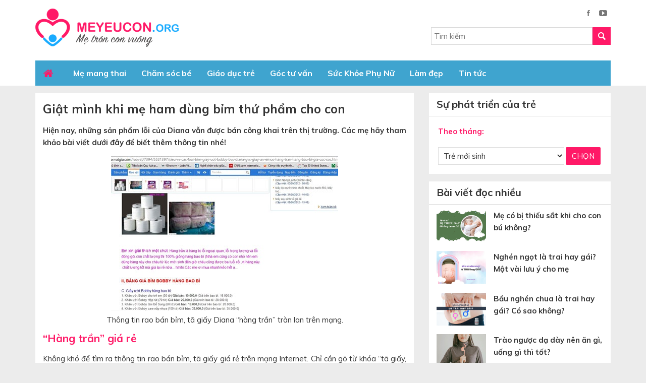

--- FILE ---
content_type: text/html; charset=UTF-8
request_url: https://meyeucon.org/33604/giat-minh-cac-me-ham-dung-bim-thu-pham-cho-con/
body_size: 21056
content:
<!DOCTYPE html>
<html lang="vi" prefix="og: http://ogp.me/ns#">
<head >
<meta charset="UTF-8" />
<title>Giật mình khi mẹ ham dùng bỉm thứ phẩm cho con - Meyeucon</title> <meta name="robots" content="noodp,noydir"/>
<meta name="description" content="Hiện nay, những sản phẩm lỗi của Diana vẫn được bán công khai trên thị trường. Các mẹ hãy tham khảo bài viết dưới đây để biết thêm thông tin nhé! Thông tin"/>
<link rel="canonical" href="https://meyeucon.org/33604/giat-minh-cac-me-ham-dung-bim-thu-pham-cho-con/" />
<meta property="og:locale" content="vi_VN" />
<meta property="og:type" content="article" />
<meta property="og:title" content="Giật mình khi mẹ ham dùng bỉm thứ phẩm cho con - Meyeucon" />
<meta property="og:description" content="Hiện nay, những sản phẩm lỗi của Diana vẫn được bán công khai trên thị trường. Các mẹ hãy tham khảo bài viết dưới đây để biết thêm thông tin nhé! Thông tin" />
<meta property="og:url" content="https://meyeucon.org/33604/giat-minh-cac-me-ham-dung-bim-thu-pham-cho-con/" />
<meta property="og:site_name" content="Mẹ Yêu Con ORG" />
<meta property="article:tag" content="Bảo vệ sức khỏe trẻ em" />
<meta property="article:tag" content="Cẩm nang chăm sóc trẻ" />
<meta property="article:tag" content="Làm cha mẹ" />
<meta property="article:section" content="Chăm sóc bé" />
<meta property="article:published_time" content="2014-03-18T12:00:42+07:00" />
<meta property="article:modified_time" content="2016-11-24T15:07:13+07:00" />
<meta property="og:updated_time" content="2016-11-24T15:07:13+07:00" />
<meta property="og:image" content="https://meyeucon.org/wp-content/uploads/2014/03/166.jpg" />
<meta name="twitter:card" content="summary"/>
<meta name="twitter:description" content="Hiện nay, những sản phẩm lỗi của Diana vẫn được bán công khai trên thị trường. Các mẹ hãy tham khảo bài viết dưới đây để biết thêm thông tin nhé! Thông tin"/>
<meta name="twitter:title" content="Giật mình khi mẹ ham dùng bỉm thứ phẩm cho con - Meyeucon"/>
<meta name="twitter:domain" content="Mẹ Yêu Con ORG"/>
<meta name="twitter:image:src" content="https://meyeucon.org/wp-content/uploads/2014/03/166.jpg"/> <link rel='dns-prefetch' href='//s.w.org' />
<link rel="alternate" type="application/rss+xml" title="Dòng thông tin Mẹ Yêu Con ORG &raquo;" href="https://meyeucon.org/feed/" /> <link rel='https://api.w.org/' href='https://meyeucon.org/wp-json/' />
<meta name="generator" content="WordPress 5.1.1" />
<link rel="alternate" type="application/json+oembed" href="https://meyeucon.org/wp-json/oembed/1.0/embed?url=https%3A%2F%2Fmeyeucon.org%2F33604%2Fgiat-minh-cac-me-ham-dung-bim-thu-pham-cho-con%2F" />
<link rel="alternate" type="text/xml+oembed" href="https://meyeucon.org/wp-json/oembed/1.0/embed?url=https%3A%2F%2Fmeyeucon.org%2F33604%2Fgiat-minh-cac-me-ham-dung-bim-thu-pham-cho-con%2F&#038;format=xml" />
<link rel="icon" href="https://meyeucon.org/wp-content/themes/caia/images/favicon.ico" />
<script>
(function(i,s,o,g,r,a,m){i['GoogleAnalyticsObject']=r;i[r]=i[r]||function(){
  (i[r].q=i[r].q||[]).push(arguments)},i[r].l=1*new Date();a=s.createElement(o),
  m=s.getElementsByTagName(o)[0];a.async=1;a.src=g;m.parentNode.insertBefore(a,m)
  })(window,document,'script','https://www.google-analytics.com/analytics.js','ga');
  ga('create', 'UA-11938335-4', 'auto');
  ga('send', 'pageview');
  
</script>
 <meta name="google-site-verification" content="9P9qaw6nQAgwgR9BCORnzoUgDBbZsYB8FTfBZbmoxAM" /> <link rel="dns-prefetch" href="https://fonts.gstatic.com"> <link rel="preconnect" href="https://fonts.gstatic.com" crossorigin="anonymous"> <link rel="preload" href="https://fonts.googleapis.com/css?family=Muli:300,300i,400,400i,600,600i,700,700i,800,800i,900,900i&display=swap&subset=vietnamese" as="fetch" crossorigin="anonymous"> <meta name='viewport' content='width=device-width, initial-scale=1, maximum-scale=1, user-scalable=no' /> <meta name='viewport' content='width=device-width, initial-scale=1, maximum-scale=1, user-scalable=no' /> <style> body,
h1,
h2,
h2 a,
h2 a:visited,
h3,
h4,
h5,
h6,
p,
select,
textarea { color: #333; font-family: "Muli", Arial, Helvetica, sans-serif; font-size: 15px; font-weight: 400; line-height: 1.618; margin: 0; padding: 0; text-decoration: none;
} blockquote,
input,
select,
textarea,
.author-box,
.sticky,
.taxonomy-description{ background-color: #f5f5f5; border: 1px solid #ddd;
} input,
label,
select,
textarea { color: #333; font-family: "Muli", Arial, Helvetica, sans-serif; font-size: 15px; font-weight: 400;
} li,
ol,
ul { margin: 0; padding: 0;
} ol li { list-style-type: decimal;
} strong,
b { font-weight: 700;
} a,
a:visited { color: #0d72c7; text-decoration: none;
} a img { border: none;
} body { background: #ececec;
} ::-moz-selection { background-color: #0d72c7; color: #fff;
} ::selection { background-color: #0d72c7; color: #fff;
} .site-container { margin: 0 auto; width: 100%; padding: 0;
} .wrap { margin: 0 auto; width: 1170px; padding: 0;
} .site-header { margin: 0 auto; height: 120px; width: 100%; float: left; background: #fff;
} .title-area { float: left; overflow: hidden; padding: 0; width: 360px; margin-left: 15px; height: 120px;
} .site-title { font-family: 'Muli', Arial, sans-serif; font-size: 36px; line-height: 1.35; margin: 17px 0 0 0; text-transform: uppercase; float: left; width: 100%;
} .site-title a,
.site-title a:hover { color: #333; padding: 0; text-decoration: none; float: left; width: 100%; height: 85px; text-indent: -9999px; background: url(https://meyeucon.org/wp-content/themes/caia/images/logo.png) no-repeat left top;
} .site-description { font-size: 13px; padding: 0; display: none;
} .site-header .widget-area { float: right; padding: 0; width: auto; margin-right: 15px;
} .nav-primary{ float: left; width: 100%; height: 50px; background: #fff
} .nav-primary .wrap{ width: 1140px;
} .menu-primary,
.menu-secondary,
.site-header .menu { background-color: #f5f5f5; clear: both; color: #fff; font-size: 16px; margin: 0 auto; overflow: hidden; width: 100%;
} .menu-primary ul,
.menu-secondary ul,
.site-header .menu ul { float: left; width: 100%;
} .menu-primary li,
.menu-secondary li,
.site-header .menu li { float: left; list-style-type: none;
} .menu-primary a,
.menu-secondary a,
.site-header .menu a { color: #fff; display: block; padding: 13px 15px 12px; position: relative; text-decoration: none; font-weight: 700;
} .menu-primary li a:active,
.menu-primary li a:hover,
.menu-primary .current_page_item a,
.menu-primary .current-cat a,
.menu-primary .current-menu-item a,
.menu-secondary li a:active,
.menu-secondary li a:hover,
.menu-secondary .current_page_item a,
.menu-secondary .current-cat a,
.menu-secondary .current-menu-item a,
.site-header .menu li a:active,
.site-header .menu li a:hover,
.site-header .menu .current_page_item a,
.site-header .menu .current-cat a,
.site-header .menu .current-menu-item a { background-color: #fff2d1; color: #ff1967;
} .menu-primary li li a,
.menu-primary li li a:link,
.menu-primary li li a:visited,
.menu-secondary li li a,
.menu-secondary li li a:link,
.menu-secondary li li a:visited,
.site-header .menu li li a,
.site-header .menu li li a:link,
.site-header .menu li li a:visited { background: none; background-color: #fff; border-bottom: 1px solid #ddd; color: #333; font-size: 15px; padding: 10px; position: relative; text-transform: none; width: 230px;
} .menu-primary li li a:active,
.menu-primary li li a:hover,
.menu-secondary li li a:active,
.menu-secondary li li a:hover,
.site-header .menu li li a:active,
.site-header .menu li li a:hover { background-color: #f5f5f5; color: #333;
} .menu-primary li ul,
.menu-secondary li ul,
.site-header .menu li ul { height: auto; left: -9999px; margin: 0 0 0 -1px; position: absolute; width: 160px; z-index: 9999;
} .menu-primary li ul a,
.menu-secondary li ul a,
.site-header .menu li ul a { width: 140px;
} .menu-primary li ul ul,
.menu-secondary li ul ul,
.site-header .menu li ul ul { margin: -36px 0 0 159px;
} .menu li:hover ul ul,
.menu li.sfHover ul ul { left: -9999px;
} .menu li:hover,
.menu li.sfHover { position: static;
} ul.menu li:hover>ul,
ul.menu li.sfHover ul,
.site-header .menu li:hover>ul,
.site-header .menu li.sfHover ul { left: auto;
} .menu-primary li a.sf-with-ul,
.menu-secondary li a.sf-with-ul,
.site-header .menu li a.sf-with-ul { padding-right: 25px;
} .menu li a .sf-sub-indicator,
.menu li li a .sf-sub-indicator,
.menu li li li a .sf-sub-indicator { background: url(https://meyeucon.org/wp-content/themes/caia/images/icon-plus.png) no-repeat; height: 16px; position: absolute; right: 8px; text-indent: -9999px; top: 10px; width: 16px;
} #wpadminbar li:hover ul ul { left: 0;
} .menu li.right { float: right; padding: 7px 15px 6px;
} .menu li.right a { background: none; border: none; color: #333; display: inline; text-decoration: none;
} .menu li.right a:hover { color: #0d72c7; text-decoration: none;
} .menu li.search { padding: 0 10px;
} .menu li.rss a { background: url(https://meyeucon.org/wp-content/themes/caia/images/rss.png) no-repeat center left; margin: 0 0 0 10px; padding: 0 0 0 16px;
} .menu li.twitter a { background: url(https://meyeucon.org/wp-content/themes/caia/images/twitter-nav.png) no-repeat center left; padding: 0 0 0 20px;
} .site-inner { margin: 0 auto; overflow: hidden; padding: 15px 0; width: 1170px;
} .breadcrumb{ float: left; width: 100%; background: #f2f2f2; padding: 20px 0;
} .breadcrumb .wrap{ width: 1140px;
} .breadcrumb a{ color: #333;
} .breadcrumb .label{ margin: 0 5px;
} .taxonomy-description { background-color: #fff; margin: -10px 0 30px; padding: 0 0 15px;
} .taxonomy-description p { font-size: 13px; padding: 15px 15px 0;
} .content-sidebar-wrap { float: left; width: 750px;
} .content-sidebar .content-sidebar-wrap,
.full-width-content .content-sidebar-wrap,
.sidebar-content .content-sidebar-wrap { width: 100%;
} .sidebar-content-sidebar .content-sidebar-wrap,
.sidebar-sidebar-content .content-sidebar-wrap { float: right;
} .content { float: left; padding: 0; width: 450px;
} .content-sidebar .content,
.sidebar-content .content { width: 750px; background: #fff; margin-left: 15px;
} .sidebar-content .content,
.sidebar-sidebar-content .content { float: right; margin-left: 0; margin-right: 15px;
} .full-width-content .content { width: 100%;
} .post { margin: 0 0 20px;
} .entry-content { overflow: hidden; text-align: justify;
} .entry-content p { margin: 0 0 15px; text-align: justify;
} blockquote { background: url(https://meyeucon.org/wp-content/themes/caia/images/blockquote.png) no-repeat; border: none; margin: 5px 5px 20px; padding: 25px 30px 5px 70px;
} blockquote p { color: #999; font-style: italic;
} p.subscribe-to-comments { padding: 20px 0 10px;
} .clear { clear: both;
} .clear-line { border-bottom: 1px solid #ddd; clear: both; margin: 0 0 25px;
} h1,
h2,
h2 a,
h2 a:visited,
h3,
h4,
h5,
h6 { font-family: 'Muli', Arial, sans-serif; line-height: 1.35; margin: 0 0 10px;
} h1 { font-size: 18px;
} .taxonomy-description h1 { margin: 0;
} h2,
h2 a,
h2 a:visited { font-size: 16px;
} h2 a,
h2 a:visited { color: #333; font-family: 'Muli', Arial, sans-serif;
} h2 a:hover { color: #0d72c7; text-decoration: none;
} .widget-area h2,
.widget-area h2 a { font-size: 14px; margin: 0 0 5px;
} h3 { font-size: 14px;
} h4 { font-size: 13px;
} .taxonomy-description h1,
.widget-area h4 { background-color: #f2f2f2; font-size: 15px; padding: 10px 15px; color: #333;
} .widget-area h4 a { color: #333; text-decoration: none;
} .footer-widgets h4 { background: none; border: none; padding: 0;
} h5 { font-size: 13px;
} .entry-content ol,
.entry-content ul { margin: 0; padding: 0 0 15px; text-align: justify;
} .archive-page ul li,
.entry-content ul li { list-style-type: disc; margin: 0 0 0 30px; padding: 0; text-align: justify;
} .entry-content ol li { margin: 0 0 0 35px;
} .archive-page ul ul,
.entry-content ol ol,
.entry-content ul ul { padding: 0;
} .entry-header .entry-meta { font-size: 13px; margin: -5px 0 15px;
} .entry-footer .entry-meta { border-top: 1px solid #ddd; clear: both; font-size: 13px; padding: 5px 0 0;
} .author-box { background-color: #f5f5f5; margin: 0 0 40px; overflow: hidden; padding: 10px;
} .author-box-content p { font-size: 13px;
} .sticky { background-color: #f5f5f5; margin: -10px 0 40px; padding: 20px;
} .archive-page { float: left; padding: 20px 0 0; width: 45%;
} .entry-comments-link,
.entry-tags { background: url(https://meyeucon.org/wp-content/themes/caia/images/icon-dot.png) no-repeat left; margin: 0 0 0 3px; padding: 0 0 0 10px;
} img { height: auto; max-width: 100%;
} .avatar,
.featuredpage img,
.featuredpost img,
.post-image { background-color: #f5f5f5; border: 1px solid #ddd; padding: 4px;
} .author-box .avatar { background-color: #fff; float: left; margin: 0 10px 0 0;
} .post-image { margin: 0 10px 10px 0;
} .comment-list li .avatar { background-color: #fff; float: right; margin: 5px 10px 10px 0px;
} img.centered,
.aligncenter { display: block; margin: 0 auto 10px;
} img.alignnone { display: inline; margin: 0 0 10px;
} img.alignleft { display: inline; margin: 0 15px 10px 0;
} img.alignright { display: inline; margin: 0 0 10px 15px;
} .alignleft { float: left; margin: 0 15px 10px 0;
} .alignright { float: right; margin: 0 0 10px 15px;
} .wp-caption { padding: 0; text-align: center; width: auto !important;
} p.wp-caption-text { font-size: 13px; margin: 5px 0; text-align: center;
} .wp-smiley,
.wp-wink { border: none; float: none;
} .pagination { font-size: 13px; overflow: hidden; padding: 20px 2%; width: 96%;
} .pagination li { display: inline; float: left; height: 36px; line-height: 36px;
} .pagination li a,
.pagination li.disabled,
.pagination li a:hover,
.pagination li.active a { background: #f2f2f2; color: #333; width: 36px; height: 36px; float: left; line-height: 36px; text-align: center; margin: 0 5px;
} .pagination li a:hover,
.pagination li.active a { background: #f13b79; color: #fff;
} .sidebar { display: inline; float: right; width: 360px; margin-right: 15px;
} .sidebar-secondary { float: left; width: 150px;
} .sidebar-content .sidebar-primary,
.sidebar-sidebar-content .sidebar-primary { float: left; margin-left: 15px; margin-right: 0;
} .content-sidebar-sidebar .sidebar-secondary { float: right;
} .sidebar p { font-size: inherit;
} .sidebar .widget { background-color: #fff; margin: 0 0 15px; padding: 0 0 15px; float: left; width: 100%;
} .sidebar.widget-area ol,
.sidebar.widget-area ul,
.widget_tag_cloud div div { padding: 0 15px;
} .sidebar.widget-area ul li,
.footer-widgets .widget-area ul li { border-bottom: 1px solid #ddd; list-style-type: none; margin: 0 0 7px; padding: 0 0 5px; word-wrap: break-word;
} .sidebar.widget-area ul ul li { border: none; margin: 0;
} .widget_archive select,
#cat { display: inline; margin: 5px 15px 0; padding: 3px; width: 85%;
} .featuredpage,
.featuredpost { clear: both; margin: 0 0 15px; overflow: hidden;
} .featuredpage .page,
.featuredpost .post { border-bottom: 1px solid #ddd; margin: 0 0 5px; overflow: hidden; padding: 0 15px 10px;
} .footer-widgets .featuredpage .page,
.footer-widgets .featuredpost .post { margin: 0 0 10px; padding: 0;
} .more-from-category { padding: 5px 15px;
} .user-profile { overflow: hidden;
} .user-profile p { padding: 5px 15px 0;
} .user-profile .posts_link { padding: 0 15px;
} input[type="button"],
input[type="submit"] { background: #ff1967; cursor: pointer; padding: 10px 15px; color: #fff; text-transform: uppercase; text-decoration: none; -webkit-appearance: none; border: none;
} input:hover[type="button"],
input:hover[type="submit"] { text-decoration: none;
} .site-header .search-form { float: right; padding: 0;
} .sidebar .search-form { padding: 5px 0 0 15px;
} .search-form input[type="search"] { margin: 0 ; padding: 7px 5px; width: 320px; border: none; background: #fff; border: 1px solid #d9d9d9;
} .nav-primary .search-form input[type="search"] { background-color: #fff; margin: 2px -7px 0 0;
} .enews p { padding: 0 15px 5px;
} .enews #subscribe { padding: 0 0 0 15px;
} .enews #subbox { margin: 5px -7px 0 0; padding: 6px 5px; width: 75%;
} .site-footer { float: left; clear: both; font-size: 15px; margin: 0 auto; overflow: hidden; width: 100%; background: #f13b79; padding: 13px 0
} .site-footer .wrap { overflow: hidden;
} .site-footer p { color: #fff; font-size: 14px;
} .site-footer a,
.site-footer a:visited { color: #333;
} .site-footer a:hover { color: #333; text-decoration: none;
} .entry-comments,
#respond { margin: 0 0 15px; overflow: hidden; float: left; width: 94%; padding: 0 2%
} #author,
#comment,
#email,
#url { margin: 10px 5px 0 0; padding: 2%; width: 96%; float: left; background: #fff;
} #comment { height: 90px; margin: 10px 0; width: 98%; background: #fff;
} input#submit { float: left;
} .ping-list { margin: 0 0 40px;
} .comment-list ol,
.ping-list ol { padding: 10px;
} .comment-list li,
.ping-list li { font-weight: bold; list-style-type: none; margin: 15px 0 5px; padding: 10px 15px; float: left;
} .comment-list li ul li { list-style-type: none; margin-right: 0; background: #fff;
} .comment-content{ background: #f1f1f1; padding: 15px ;
} .comment-content p { font-size: 15px; margin: 0;
} .comment-list cite,
.ping-list cite { font-style: normal;
} .comment-meta { font-size: 12px; margin: 0 0 5px;
} .comment-meta a{ color: #666;
} .comment-reply { font-size: 13px; font-weight: 300;
} .comment-reply a{ background: #3fa4cf; color: #fff; padding: 5px 10px; float: left; margin-top: 15px; font-weight: bold;
} .nocomments { text-align: center;
} .entry-comments .pagination { display: block;
} .bypostauthor {
} .thread-alt,
.thread-even { background-color: #fff;
} .alt,
.depth-1,
.even { border: 1px solid #ddd;
} .block { clear: both; margin: 0 0 20px 0;
} .block .older-posts ul { padding-left: 15px;
} .block-title { font-size: 16px; background-color: #f5f5f5; margin: 0; padding: 10px 15px;
} .block-wrap { padding: 10px;
} .slick-slider{ position: relative; display: block; -moz-box-sizing: border-box; box-sizing: border-box; -webkit-user-select: none; -moz-user-select: none; -ms-user-select: none; user-select: none; -webkit-touch-callout: none; -khtml-user-select: none; -ms-touch-action: pan-y; touch-action: pan-y; -webkit-tap-highlight-color: transparent;
} .slick-list{ position: relative; display: block; overflow: hidden; margin: 0; padding: 0;
} .slick-list:focus{ outline: none;
} .slick-list.dragging{ cursor: pointer; cursor: hand;
} .slick-slider .slick-track,
.slick-slider .slick-list{ -webkit-transform: translate3d(0, 0, 0); -moz-transform: translate3d(0, 0, 0); -ms-transform: translate3d(0, 0, 0); -o-transform: translate3d(0, 0, 0); transform: translate3d(0, 0, 0);
} .slick-track{ position: relative; top: 0; left: 0; display: block;
} .slick-track:before,
.slick-track:after{ display: table; content: '';
} .slick-track:after{ clear: both;
} .slick-loading .slick-track{ visibility: hidden;
} .slick-slide{ display: none; float: left; height: 100%; min-height: 1px; outline: none;
} [dir='rtl'] .slick-slide{ float: right;
} .slick-slide img{ display: block;
} .slick-slide.slick-loading img{ display: none;
} .slick-slide.dragging img{ pointer-events: none;
} .slick-initialized .slick-slide{ display: block;
} .slick-loading .slick-slide{ visibility: hidden;
} .slick-vertical .slick-slide{ display: block; height: auto; border: 1px solid transparent;
} .slick-arrow.slick-hidden { display: none;
} .slick-dots{ text-align: center; margin: 0 35px;
} .slick-dots li{ display: inline-block; width: 8px; height: 8px; margin-right: 5px; padding: 0; cursor: pointer;
} .slick-dots li button{ font-size: 0; line-height: 0; display: block; width: 8px; height: 8px; padding: 5px; border-radius: 100px; cursor: pointer; color: transparent; border: 0; outline: none; background: #636363;
} .slick-dots li button:hover,
.slick-dots li button:focus,
.slick-dots li.slick-active button{ background: #000;
} .google_plusone_iframe_widget { width: 35px !important;
} #menu-menu{ background: #3fa4cf } #menu-menu .home a { background-image: url(https://meyeucon.org/wp-content/themes/caia/images/home.png); background-repeat: no-repeat; background-position: center; width: 30px; text-indent: -9999px; margin-right: 5px; margin-left: -5px;
} .header-widget-area .widget_search .search-form-submit { background:url(https://meyeucon.org/wp-content/themes/caia/images/ico-s.png) no-repeat center center #ff1967; border: none; text-indent: -9999px; display: block; padding: 6px 18px 5px; float: right; line-height: unset;
} .header-widget-area ul li { display: inline-block; list-style-type: none; margin: 0 7px;
} .header-widget-area .widget:first-child{ float: right; padding: 0; text-align: right; margin: 15px 0;
} .content-slider button.slick-next.slick-arrow { background: url(https://meyeucon.org/wp-content/themes/caia/images/button.png)no-repeat right center; width: 27px; height: 30px; position: absolute; left: 500px; bottom: 26px; z-index: 200; cursor: pointer; outline: none; border: none; text-indent: -9999px;
} .content-slider button.slick-prev.slick-arrow { background: url(https://meyeucon.org/wp-content/themes/caia/images/button.png)no-repeat left center; width: 27px; height: 30px; position: absolute; left: 473px; bottom: 26px; z-index: 200; cursor: pointer; outline: none; border: none; text-indent: -9999px;
} .content-slider .caia-post-list-widget .main-posts .widget-item-title a{ font-size: 18px; color: #3fa4cf; font-weight: bold;
} .content-slider{ background: #fff; padding: 2%; float: left; width: 96%;
} .content-slider .caia-post-list-widget ul li img { width: 83px;
} .content-slider .caia-post-list-widget ul li { display: inline-block; float: left; width: 31%; margin-right: 2%;
} .content-slider .caia-post-list-widget ul li a{ font-size: 15px; color: #333;
} .content-slider .caia-post-list-widget ul li p{ line-height: 19px;
} .content-slider .caia-post-list-widget .main-posts img { width: 458px;
} .date .day span.cal { background: url(https://meyeucon.org/wp-content/themes/caia/images/ico-cal.png) no-repeat left center; padding-left: 15px;
} .date .day{ color: #9e9e9e; font-size: 12px;
} .content-slider .caia-post-list-widget .main-posts p{ text-align: justify;
} .content-home{ float: left; width: 100%;
} .content-home .widget{ background: #fff; margin-top: 15px; float: left; width: 100%;
} .content-home .widget .widgettitle { background: #3fa4cf; padding: 9px 0;
} .content-home .widget .widgettitle a{ color: #fff; font-size: 20px; font-weight: bold; background: #1f89b6; padding: 10px 15px;
} .content-home .widget .widgettitle h2{ margin: 0
} .content-home .caia-post-list-widget .main-posts,
.content-home .caia-post-list-widget .list-post{ float: left; width: 352.5px; margin-right: 15px; margin-top: 15px;
} .content-home .caia-post-list-widget .main-posts{ margin-left: 15px;
} .content-home .caia-post-list-widget .list-post ul li{ list-style-type: none; float: left; width: 100%
} .content-home .caia-post-list-widget .list-post img{ width: 98px;
} .content-home .caia-post-list-widget .list-post ul li a{ color: #333; font-weight: 700
} .content-home .caia-post-list-widget .main-posts .widget-item-title a{ font-size: 18px; color: #3fa4cf; font-weight: bold;
} .content-home .caia-post-list-widget .main-posts img{ width: 100%;
} .content-home .caia-post-list-widget .list-post ul li a:hover,
.content-slider .caia-post-list-widget ul li a:hover,
#menu-footer .widget:last-child ul li a:hover,
#quantam .widget a:hover{ color: #3fa4cf;
} #quantam{ width: 1140px; margin: 0 auto; clear: both;
} .home .content-sidebar-wrap{ margin-bottom: 15px;
} #quantam .widget .widgettitle { background: #fa6d9d; padding: 9px 0;
} #quantam .widget .widgettitle h2 span { color: #fff; font-size: 20px; font-weight: bold; background: #f13b79; padding: 10px 15px;
} #quantam .widget .widgettitle h2{ margin-bottom: 0
} #quantam .widget .post{ float: left; width: 198px; margin: 15px 15px 0 15px;
} #quantam .widget .post:first-child{ } #quantam .widget { float: left; width: 100%; background: #fff; padding-bottom: 15px;
} #quantam .widget .cm span{ background: #3fa4cf; color: #fff; padding: 6px 15px; font-size: 14px;
} #quantam .widget a{ color: #333; font-weight: bold; font-size: 15px;
} #quantam .widget .cm{ margin: 10px 0 15px
} .site-footer .widget:first-child{ float: left; margin-left: 15px;
} .site-footer .widget:last-child{ float: right; margin-right: 15px;
} .site-footer .widget:last-child ul li{ display: inline-block; list-style-type: none; margin: 0 5px;
} #menu-footer .widget:last-child{ float: left; width: 100%; margin-bottom: 30px;
} #menu-footer .widget:nth-child(4) p { font-size: 14px;
} #menu-footer .widget ul { margin-left: 20px;
} #menu-footer .widget ul li { margin-bottom: 7px;
} #menu-footer .widget ul li a { color: #333;
} #menu-footer .widget{ float: left; width: 360px; margin: 30px 15px 0;
} #menu-footer .widget .widgettitle { font-size: 18px; font-weight: bold; margin-bottom: 15px;
} .site-footer .widget ul li img{ margin: 0
} .site-footer em{ color: #ffefb1; font-style: inherit;
} #menu-footer .widget:last-child ul li a{ color: #333;
} #menu-footer{ float: left; width: 100%; background: #ffdbe7;
} #menu-footer .widget:last-child ul { margin-top: 28px;
} #menu-footer ul .home a { background-image: url(https://meyeucon.org/wp-content/themes/caia/images/home2.png); background-repeat: no-repeat; background-position: center; width: 30px; text-indent: -9999px; margin-left: -5px; display: block;
} .sidebar .widgettitle,
.sidebar .caia-post-list-widget .widgettitle a,
.sidebar .caia-post-list-widget .widgettitle p{ font-size: 20px; font-weight: bold; padding: 6px 15px 7px; border-bottom: 1px solid #ddd;
} .sidebar .caia-post-list-widget .widgettitle a{ padding: 6px 0 7px; border: none;
} .sidebar .caia-post-list-widget .widgettitle p{ padding: 0; border: none;
} .sidebar .caia-post-list-widget .main-posts { padding: 0 15px;
} .sidebar .widget .textwidget { padding: 0 15px;
} .sidebar .widget table{ margin: 0 !important; width: 100%;
} .sidebar .widget table select{ width: 250px !important; background: unset; padding: 6px;
} .sidebar .widget table input[type="button"]{ background: #ff1967; border: none; color: #fff; border-radius: 2px; padding: 8px 12px; float: right;
} .sidebar .widget table strong{ float: left; margin: 15px 0;
} .sidebar .caia-post-list-widget .main-posts .post img{ width: 98px; margin-right: 15px;
} .sidebar .caia-post-list-widget .main-posts .post a{ margin: 0; color: #333; font-weight: bold;
} .sidebar .caia-post-list-widget .main-posts .post{ margin: 10px 0 0 0;
} .archive main.content .des{ padding: 15px;
} .archive main.content .archive-heading ,
.archive main.content .post,
.search main.content .post{ padding: 0 2%;
} .archive main.content .post img,
.search main.content .post img{ padding: 0; border: none; width: 230px; margin-bottom: 0
} .archive main.content .post,
.search main.content .post{ float: left; width: 96%;
} .archive main.content .post .entry-title a,
.search main.content .post .entry-title a{ color: #3fa4cf; font-size: 18px; font-weight: 700;
} .archive main.content .archive-heading a,
.search main.content .archive-heading a{ font-size: 28px; font-weight: 700; color:#3fa4cf; text-transform: uppercase;
} .search main.content{ padding-top: 15px;
} .single main.content .post{ padding: 15px;
} h1.entry-title { font-size: 24px; color: #333; font-weight: 700; margin-bottom: 15px;
} #content-info-meta { float: left; width: 100%; margin-bottom: 15px;
} #content-info-meta .info-author { float: left; width: 100%; margin-bottom: 15px; text-align: right; color: gray; font-style: italic;
} #content-info-meta .rating-social { float: left; width: 100%; padding-bottom: 15px; border-bottom: 1px solid #cec8c8; margin-bottom: 15px;
} #content-info-meta .rating-social .caia_rating { float: left;
} div.caia-social-share { float: right; position: relative;
} h3#reply-title ,
#reply-title{ font-size: 20px; font-weight: 700; color: #333; border-left: 5px solid #ff1967; padding: 7px 0 10px 15px;
} .popup-comment { position: fixed; background: rgba(0, 0, 0, 0.8); left: 0; top: 0; width: 100%; height: 100%; z-index: 2000; display: none;
} .box-comment, .content-pop-up { position: fixed; width: 500px; background: #fff; padding: 20px; left: 0; right: 0; margin: 0 auto; top: 20%; z-index: 3000;
} .close-popup-comment { width: 20px; height: 20px; position: absolute; right: -21px; top: -21px; border: 1px solid #fff; color: #fff; text-align: center; cursor: pointer; font-weight: 500; font-size: 13px; margin: 0 !important;
} .box-comment #submit-commnent { float: right; margin-top: 10px; padding: 10px 30px;
} .comment-author span{ color: #ff1967; font-weight: bold;
} .comment-author .says{ font-weight: normal; color: #333;
} .yarpp-related{ float: left; width: 100%; margin-bottom: 25px
} .yarpp-related .old-post .title { font-size: 20px; font-weight: 700; text-transform: uppercase; color: #222;
} .single .yarpp-related ul li{ border-bottom: 1px dashed #e1e1e1; padding: 6px 0; list-style-type: none;
} .single .yarpp-related .old-post ul li a { color: #333; font-weight: bold; background: url(https://meyeucon.org/wp-content/themes/caia/images/icon-li.png) no-repeat left center; padding-left: 18px; background-size: 5px; margin-left: 5px; font-size: 15px;
} .yarpp-related .old-post{ padding: 0 15px
} .single .content .post .entry-content h2, .page .content .page .entry-content h2 { font-size: 21px; font-weight: 700; color: #ff1967; margin-bottom: 15px;
} .single .content .post .entry-content h3, .page .content .page .entry-content h3 { font-size: 18px; font-weight: 700; color: #333; margin-bottom: 15px;
} #post-meta-tag{ padding: 15px;
} .content-slider.remove .caia-post-list-widget .main-posts .post:nth-child(n+2){ display: none;
}div#toc_container {width: 97%;}.caia_rating{display:inline-block;font-size:1.3em;text-align:left;width:9.2em}rstar.cr_star{width:1.0em;display:inline-block;color:gray}rstar.cr_star.on,rstar.cr_star.on_by_hover{color:gold}rstar.cr_star.after{color:gold;position:absolute;overflow:hidden}rstar.cr_star:hover{color:gold}rstar.cr_star:hover~rstar{color:gray}rstar.cr_star:hover~rstar.after{display:none}label.cr_hint{margin-left:0.2em;font-size:.60em;color:grey;font-family:sans-serif;} div.caia-social-share{ float:right; position: relative; } .caia-social-share .hide { display: none; position: absolute; top: 35px; position: absolute; top: 35px; left: -115px; background: #d6d6d6; padding: 5px 10px; width: 187px; border-radius: 10px; z-index: 300; } .caia-social-share .hide:after{ content: ''; display: block; position: absolute; top: -16px; right: 31px; bottom: 100%; width: 0; height: 0; border-color: transparent transparent #d6d6d6 transparent; border-style: solid; border-width: 8px; } .caia-social-share .fb-share-button.one{ float: left; } .caia-social-share .open-social { float: right; display: inline-block; } .caia-social-share .open-social:after { content: "+"; float: right; font-size: 26px; margin-left: 5px; color: gray; line-height: 26px; } .caia-social-share .open-social.close:after{ content: "-"; float: right; font-size: 50px; margin-left: 5px; color: gray; line-height: 23px; } a.caia_social_button { background-color:#007ea8; -moz-border-radius:3px; -webkit-border-radius:3px; border-radius:3px; display:inline-block; cursor:pointer; color:#ffffff; font-family:Arial; font-size:14px; font-weight:bold; text-decoration:none; height: 20px; margin-top: -1px; position: relative; width: 74px; } a.caia_social_button > span{ position: absolute; top: 2px; left: 25px; font-size: 11px; } a.caia_social_button:hover { background-color:#0061a7; } a.caia_social_button:active { position:relative; top:1px; } .caia_social_button_bound{ display: inline-flex; vertical-align: top; margin-left: 4px; } .logged-in .caia_social_button_bound.pinterest{ vertical-align: top; } body span.PIN_1560416120510_button_pin.PIN_1560416120510_save { display: inline-flex !important; vertical-align: bottom !important; border-radius: 3px !important; } .fb-share-button{ margin-left: 5px; vertical-align: top; } .fb-share-button.fb_iframe_widget span { vertical-align: inherit !important; } </style></head>
<body class="post-template-default single single-post postid-33604 single-format-standard header-image content-sidebar" itemscope itemtype="https://schema.org/WebPage"><div class="site-container"><header class="site-header" itemscope itemtype="https://schema.org/WPHeader"><div class="wrap"><div class="title-area"><p class="site-title" itemprop="headline"><a href="https://meyeucon.org/">Mẹ Yêu Con ORG</a></p><p class="site-description" itemprop="description">Mẹ tròn - Con vuông</p></div><div class="widget-area header-widget-area"><section id="text-24" class="widget widget_text"><div class="widget-wrap"> <div class="textwidget"><ul> <li><a href="https://www.facebook.com/meyeucon.org/"><img class="lazyload" data-src='https://meyeucon.org/wp-content/uploads/2019/08/fb.png' alt="" /></a></li> <li><a href="#"><img class="lazyload" data-src='https://meyeucon.org/wp-content/uploads/2019/08/youtube.png' alt="" /></a></li> </ul></div> </div></section>
<section id="search-3" class="widget widget_search"><div class="widget-wrap"><form class="search-form" itemprop="potentialAction" itemscope itemtype="https://schema.org/SearchAction" method="get" action="https://meyeucon.org/" role="search"><input class="search-form-input" type="search" itemprop="query-input" name="s" id="searchform-695d0a60e381e1.67926419" placeholder="Tìm kiếm"><input class="search-form-submit" type="submit" value="Search"><meta itemprop="target" content="https://meyeucon.org/?s={s}"></form></div></section>
</div></div></header><nav class="nav-primary" aria-label="Main" itemscope itemtype="https://schema.org/SiteNavigationElement"><div class="wrap"><ul id="menu-menu" class="menu genesis-nav-menu menu-primary"><li id="menu-item-16200" class="home menu-item menu-item-type-custom menu-item-object-custom menu-item-home menu-item-16200"><a href="https://meyeucon.org" itemprop="url"><span itemprop="name">Home</span></a></li>
<li id="menu-item-16197" class="menu-item menu-item-type-taxonomy menu-item-object-category menu-item-16197"><a href="https://meyeucon.org/me-mang-thai/" itemprop="url"><span itemprop="name">Mẹ mang thai</span></a></li>
<li id="menu-item-16194" class="menu-item menu-item-type-taxonomy menu-item-object-category current-post-ancestor current-menu-parent current-post-parent menu-item-16194"><a href="https://meyeucon.org/cham-soc-be/" itemprop="url"><span itemprop="name">Chăm sóc bé</span></a></li>
<li id="menu-item-16198" class="menu-item menu-item-type-taxonomy menu-item-object-category menu-item-16198"><a href="https://meyeucon.org/giao-duc-tam-sinh-ly-tre-em/" itemprop="url"><span itemprop="name">Giáo dục trẻ</span></a></li>
<li id="menu-item-16196" class="menu-item menu-item-type-taxonomy menu-item-object-category menu-item-16196"><a href="https://meyeucon.org/tu-van-hoi-dap/" itemprop="url"><span itemprop="name">Góc tư vấn</span></a></li>
<li id="menu-item-16199" class="menu-item menu-item-type-taxonomy menu-item-object-category menu-item-16199"><a href="https://meyeucon.org/suc-khoe-va-cuoc-song/" itemprop="url"><span itemprop="name">Sức Khỏe Phụ Nữ</span></a></li>
<li id="menu-item-44555" class="menu-item menu-item-type-taxonomy menu-item-object-category menu-item-44555"><a href="https://meyeucon.org/lam-dep/" itemprop="url"><span itemprop="name">Làm đẹp</span></a></li>
<li id="menu-item-44550" class="menu-item menu-item-type-taxonomy menu-item-object-category menu-item-44550"><a href="https://meyeucon.org/tin-tuc/" itemprop="url"><span itemprop="name">Tin tức</span></a></li>
</ul></div></nav><div class="site-inner"><div class="content-sidebar-wrap"><main class="content"><article class="post-33604 post type-post status-publish format-standard has-post-thumbnail category-cham-soc-be tag-bao-ve-suc-khoe-tre-em tag-cam-nang-cham-soc-tre tag-lam-cha-me entry" itemscope itemtype="https://schema.org/CreativeWork"><header class="entry-header"><h1 class="entry-title" itemprop="headline">Giật mình khi mẹ ham dùng bỉm thứ phẩm cho con</h1>
</header><div class="entry-content" itemprop="text"><p><strong>Hiện nay, những sản phẩm lỗi của Diana vẫn được bán công khai trên thị trường. Các mẹ hãy tham khảo bài viết dưới đây để biết thêm thông tin nhé!</strong></p>
<figure id="attachment_33605" aria-describedby="caption-attachment-33605" style="width: 450px" class="wp-caption aligncenter"><img class="size-full wp-image-33605 lazyload" alt="Thông tin rao bán bỉm, tã giấy Diana “hàng trần” tràn lan trên mạng." data-src='https://meyeucon.org/wp-content/uploads/2014/03/166.jpg' width="450" height="306" /><figcaption id="caption-attachment-33605" class="wp-caption-text">Thông tin rao bán bỉm, tã giấy Diana “hàng trần” tràn lan trên mạng.</figcaption></figure>
<h2>“Hàng trần” giá rẻ</h2>
<p>Không khó để tìm ra thông tin rao bán bỉm, tã giấy giá rẻ trên mạng Internet. Chỉ cần gõ từ khóa “tã giấy, bỉm Diana hàng trần” trên trang tìm kiếm Google, lập tức cho ra gần 12.000 kết quả. Trên diễn đàn web&#8230;, một thành viên tự xưng là người chuyên kinh doanh các loại bỉm, tã giấy phục vụ trẻ em khẳng định có bán nhiều loại tã Bobby fresh “hàng trần” và “hàng bao bì”, kèm theo đó là số điện thoại (0976.153.xxx) để khách hàng tiện liên lạc.</p>
<p>&#8220;Khi sử dụng bỉm, tã giấy sẽ hấp thu các loại dịch có trong chất thải của trẻ. Khi bỉm bị lỗi, các loại dịch này dễ hấp thu ngược trở lại da của trẻ, gây dị ứng. Ngoài ra, trong tã, bỉm đều có các chất bảo quản để chống mốc, lên men, nếu các chất bảo quản này tràn lên da có thể khiến da trẻ dễ bị viêm, dị ứng da. Trẻ em, đặc biệt là trẻ sơ sinh thì da rất nhạy cảm và dễ bị dị ứng, tốt nhất các bà mẹ nên mua hàng chính hãng, đảm bảo chất lượng để sử dụng”. PGS.TS. Bác sỹ Nguyễn Hữu Sáu &#8211; Trưởng Phòng Đào tạo và Nghiên cứu khoa học &#8211; Bệnh viện Da liễu T.Ư</p>
<p>Cũng trên một diễn đàn dành cho bà mẹ và trẻ em, một người tự xưng tên Phạm Thanh T. (số điện thoại: 0904.359.xxx) treo cả bảng báo giá các loại bỉm và tã giấy Diana “hàng trần”: Tã giấy Bobby Newborn 1 (dưới 1 tháng tuổi, loại 30 miếng/bịch) có giá 30.000/bịch; Newborn 2 (trên 1 tháng tuổi, loại 24 miếng/bịch) giá 35.000/bịch; bỉm Bobby dán hàng trần, siêu mỏng, siêu thấm có giá từ 23.000đ đến 35.000đ/bịch (loại 10 miếng/bịch) tùy theo size. Tuy nhiên, các loại bỉm và tã giấy “hàng bao bì” cùng loại được người này báo giá cao hơn gấp đôi “hàng trần”. Để củng cố niềm tin của khách hàng, người này khẳng định, các sản phẩm mình rao bán đều là “hàng khuyến mại Tết công ty thanh lý cho nhân viên”, đồng thời cam kết mẹ nào mua nhiều sẽ được giảm giá.</p>
<p>Trên nhiều website rao vặt cũng nhan nhản các mẩu rao vặt bán tã giấy, bỉm Diana “hàng trần” với giá cạnh tranh. Trên katcoi&#8230;, một người có địa chỉ tại ngõ 738 Bạch Đằng, Q Hai Bà Trưng, Hà Nội (số điện thoại: 0945.648.xxx) quảng cáo: “Các sản phẩm Diana “hàng trần” giá rẻ, tiết kiệm cho các mẹ, mình đảm bảo chất lượng tương đương nên không lo hàng nhái”. Người này còn cho biết, “công ty” đang có chương trình khuyến mãi, mọi khách hàng mua sản phẩm đều có cơ hội trúng thưởng nhiều quà tặng có giá trị. Trên bao bì các túi bỉm, tã giấy “hàng trần” đều ghi rõ là hàng lỗi và chỉ sử dụng nội bộTrên bao bì các túi bỉm, tã giấy “hàng trần” đều ghi rõ là hàng lỗi và chỉ sử dụng nội bộ.</p>
<h2>Hàng “có lỗi” nhưng “chính hãng”</h2>
<p>Bấm số 0904.359.xxx theo mẩu quảng cáo trên web&#8230;, PV liên lạc với một người phụ nữ tự xưng Phạm Thanh T. để hỏi mua hàng. Người bán chỉ dẫn đến căn nhà nằm sâu trong ngõ 58A Hoàng Đạo Thành, P Kim Giang, Q Thanh Xuân, Hà Nội xem hàng.</p>
<p>Tại đây, PV được một người phụ nữ trung niên dẫn vào xem kho hàng được xếp thành đống lớn ngay góc hành lang trước nhà. Các loại tã giấy, bỉm dán, tã quần&#8230; được bọc trong những túi nilon sơ sài, đúng như tên gọi “hàng trần”. Bìa ngoài các túi nilon có in nhãn hiệu Diana được sản xuất tại Công ty cổ phẩn Diana (KCN Vĩnh Tuy, P Lĩnh Nam, Q Hoàng Mai, Hà Nội). Ngoài ra còn có dòng chữ ghi rõ: “Hàng thứ phẩm, hàng tiêu dùng nội bộ” và khuyến cáo “Hàng chất lượng thứ phẩm, có thể có một số lỗi ngoại quan hoặc trọng lượng chênh lệch”.</p>
<p>PV đặt vấn đề mua hàng với số lượng lớn, chủ hàng khẳng định mua bao nhiêu cũng có. “Đây đều là hàng công ty nên anh yên tâm. Số này chỉ là phần nhỏ, nơi khác còn nhiều lắm”.</p>
<p>Tiếp tục hành trình đi mua tã, bỉm giấy Diana “hàng trần” được bày bán trên thị trường, PV tìm đến phố Sơn Tây (P Kim Mã, Q Ba Đình, Hà Nội) &#8211; nơi được mệnh danh là “thế giới đồ trẻ em”. Theo quan sát của PV, rất nhiều cửa hàng kinh doanh đồ trẻ em, đồ sơ sinh ở đây đều bày bán bỉm, tã giấy Diana “hàng trần”.</p>
<p>Tại một cửa hàng quy mô khá lớn chuyên bán bỉm, tã giấy treo biển hiệu “Shop Mai Lâm” (số 44B Sơn Tây), khi được hỏi về tã, bỉm “hàng trần”, nữ nhân viên ở đây nhanh nhảu chỉ vào đống sản phẩm chất ngay trước cửa hàng giới thiệu: “Đây, rất nhiều loại. Anh chọn thoải mái”. Các túi bỉm, tã giấy Diana “hàng trần” được bày bán ở cửa hàng này đều có đặc điểm, mẫu mã giống với những sản phẩm tại kho hàng của thị T. Giá bán cũng tương tự. Nữ nhân viên ở đây khẳng định, tuy là hàng “có lỗi” nhưng là hàng công ty chính hãng, chất lượng đảm bảo, giá cả hợp lý. “Nó rẻ nên nhiều người mua lắm. Bây giờ kinh tế khó khăn, cứ mua cái này về mà dùng cho tiết kiệm” &#8211; nhân viên bán hàng khuyến khích.</p>
</div><footer class="entry-footer"><div id="content-info-meta"><div class="info-author"><span class="entry-author" itemprop="author" itemscope itemtype="https://schema.org/Person"><span class="entry-author-name" itemprop="name">Meyeucon.org</span></span> - <time class="entry-modified-time" itemprop="dateModified" datetime="2016-11-24T15:07:13+07:00">24/11/2016</time></div><div class="rating-social"><rating class='caia_rating' title='0.0 - 0 đánh giá' data-id='33604' style='width:9.5em;'><rstar class='cr_star show' data-value='1' title='Yếu'>★</rstar><rstar class='cr_star show' data-value='2' title='Hơi Yếu'>★</rstar><rstar class='cr_star show' data-value='3' title='Bình thường'>★</rstar><rstar class='cr_star show' data-value='4' title='Tốt'>★</rstar><rstar class='cr_star show' data-value='5' title='Rất tốt'>★</rstar><rstar class='cr_star after' style='display:none;'>★</rstar><label class='cr_hint'><span class='rating_value'>0.0</span><span class='rating_split'> - </span>0 đánh giá</label></rating><div class="caia-social-share"> <div class="fb-like" data-width="" data-layout="button" data-action="like" data-size="small" data-show-faces="false" data-share="false"></div> <div class="fb-share-button" data-layout="button_count" data-size="small"><a target="_blank" class="fb-xfbml-parse-ignore">Chia sẻ</a></div></div><div style="clear:both;"></div></div></div></footer></article> <div id="post-meta-tag"> <span class="tag"> <b>Có thể bạn quan tâm: </b> <a href="https://meyeucon.org/tag/bao-ve-suc-khoe-tre-em/" rel="tag">Bảo vệ sức khỏe trẻ em</a> , <a href="https://meyeucon.org/tag/cam-nang-cham-soc-tre/" rel="tag">Cẩm nang chăm sóc trẻ</a> , <a href="https://meyeucon.org/tag/lam-cha-me/" rel="tag">Làm cha mẹ</a><br /> </span> </div> <div class="yarpp-related"><div class="old-post"><p class="title"><span>Bài viết liên quan</span></p><div class="related-post"><ul>	<li><a href="https://meyeucon.org/34029/de-nhan-biet-benh-ung-thu-o-tre-em/" title="Để nhận biết bệnh ung thư ở trẻ em" rel="bookmark">Để nhận biết bệnh ung thư ở trẻ em</a></li><li><a href="https://meyeucon.org/32301/nen-can-nhac-truoc-khi-cho-be-su-dung-khan-uot/" title="Nên cân nhắc trước khi cho bé sử dụng khăn ướt" rel="bookmark">Nên cân nhắc trước khi cho bé sử dụng khăn ướt</a></li><li><a href="https://meyeucon.org/23563/thuoc-bo-va-nhung-rui-ro-tiem-an-voi-tre/" title="Thuốc bổ và những rủi ro tiềm ẩn với trẻ" rel="bookmark">Thuốc bổ và những rủi ro tiềm ẩn với trẻ</a></li><li><a href="https://meyeucon.org/22067/nhung-quan-niem-sai-lam-khi-chong-nang-cho-tre/" title="Những quan niệm sai lầm khi chống nắng cho trẻ" rel="bookmark">Những quan niệm sai lầm khi chống nắng cho trẻ</a></li><li><a href="https://meyeucon.org/32190/khi-tre-bi-dong-kinh/" title="Khi trẻ bị động kinh" rel="bookmark">Khi trẻ bị động kinh</a></li> </ul></div></div></div>	<div id="respond" class="comment-respond"> <p id="reply-title" class="comment-reply-title">Ý kiến của bạn <small><a rel="nofollow" id="cancel-comment-reply-link" href="/33604/giat-minh-cac-me-ham-dung-bim-thu-pham-cho-con/#respond" style="display:none;">Hủy</a></small></p> <form action="https://meyeucon.org/wp-comments-post.php" method="post" id="commentform" class="comment-form" novalidate> <div class="popup-comment"><div class="box-comment"><span class="close-popup-comment">X</span><p>Vui lòng điền thông tin chính xác, để nhận được câu trả lời 1 cách nhanh nhất!</p><p class="comment-form-author"><input id="author" name="author" type="text" class="author" placeholder="Nhập tên của bạn" value="" size="30" tabindex="1"/></p>
<p class="comment-form-url"><input id="url" name="url" type="text" class="url" placeholder="Nhập số điện thoại của bạn" value="" size="30" tabindex="3"/></p><input name="actionsubmit" type="hidden" value="1" /><input id="submit-commnent" name="submit-commnent" type="submit" value="Hoàn tất" /></div></div>
<p class="comment-form-comment"><textarea id="comment" name="comment" cols="45" rows="8" class="form" tabindex="4" aria-required="true" placeholder="Gửi thắc mắc của bạn cho chúng tôi tại đây"></textarea></p><p class="form-submit"><input name="submit" type="submit" id="submit" class="submit" value="Gửi bình luận" /> <input type='hidden' name='comment_post_ID' value='33604' id='comment_post_ID' />
<input type='hidden' name='comment_parent' id='comment_parent' value='0' />
</p><p style="display: none;"><input type="hidden" id="akismet_comment_nonce" name="akismet_comment_nonce" value="8df8d87b3a" /></p><p style="display: none;"><input type="hidden" id="ak_js" name="ak_js" value="34"/></p> </form> </div> </main><aside class="sidebar sidebar-primary widget-area" role="complementary" aria-label="Primary Sidebar" itemscope itemtype="https://schema.org/WPSideBar"><section id="text-12" class="widget widget_text"><div class="widget-wrap"><div class="widget-title widgettitle">Sự phát triển của trẻ</div> <div class="textwidget"><table align="center" style="margin-bottom: 10px;"><tbody> <tr> <td colspan="2"><span style="color: #ff1967;"><strong>Theo tháng:</strong></span></td></tr> <tr><td><select class="select-sidebar" id="thangtuoi" style="width: 200px;"> <option value="https://meyeucon.org/tag/tre-so-sinh/">Trẻ mới sinh</option> <option value="https://meyeucon.org/tag/be-1-thang-tuoi/">Bé 1 tháng tuổi</option> <option value="https://meyeucon.org/tag/be-2-thang-tuoi/">Bé 2 tháng tuổi</option> <option value="https://meyeucon.org/tag/be-3-thang-tuoi/">Bé 3 tháng tuổi</option> <option value="https://meyeucon.org/tag/be-4-thang-tuoi/">Bé 4 tháng tuổi</option> </select> <input class="select-button" onclick="window.open(document.getElementById('thangtuoi').value,'_self')" type="button" value="Chọn" /></td> </tr> </tbody> </table></div> </div></section>
<section id="caia-post-list-13" class="widget caia-post-list-widget"><div class="widget-wrap"><div class="widget-title widgettitle"><p>Bài viết đọc nhiều</p></div><div class="main-posts"><div class="post-48212 post type-post status-publish format-standard has-post-thumbnail category-me-mang-thai entry"><a href="https://meyeucon.org/48212/me-co-bi-thieu-sat-khi-cho-con-bu-khong/" title="Mẹ có bị thiếu sắt khi cho con bú không?" class="alignleft"><img width="360" height="240" data-src='https://meyeucon.org/wp-content/uploads/2024/12/me-thieu-sat-khi-cho-con-bu-360x240.jpg' class="attachment-thumbnail size-thumbnail lazyload" alt="Mẹ có bị thiếu sắt khi cho con bú không?" title="Mẹ có bị thiếu sắt khi cho con bú không?" /></a><div class="list-info"><p class="widget-item-title"><a href="https://meyeucon.org/48212/me-co-bi-thieu-sat-khi-cho-con-bu-khong/" title="Mẹ có bị thiếu sắt khi cho con bú không?">Mẹ có bị thiếu sắt khi cho con bú không?</a></p><div class="clear"></div></div> </div> <div class="post-48206 post type-post status-publish format-standard has-post-thumbnail category-me-mang-thai entry"><a href="https://meyeucon.org/48206/nghen-ngot-la-trai-hay-gai/" title="Nghén ngọt là trai hay gái? Một vài lưu ý cho mẹ" class="alignleft"><img width="360" height="240" data-src='https://meyeucon.org/wp-content/uploads/2024/12/nghen-ngot-la-trai-hay-gai-360x240.jpg' class="attachment-thumbnail size-thumbnail lazyload" alt="Nghén ngọt là trai hay gái? Một vài lưu ý cho mẹ" title="Nghén ngọt là trai hay gái? Một vài lưu ý cho mẹ" /></a><div class="list-info"><p class="widget-item-title"><a href="https://meyeucon.org/48206/nghen-ngot-la-trai-hay-gai/" title="Nghén ngọt là trai hay gái? Một vài lưu ý cho mẹ">Nghén ngọt là trai hay gái? Một vài lưu ý cho mẹ</a></p><div class="clear"></div></div> </div> <div class="post-48198 post type-post status-publish format-standard has-post-thumbnail category-me-mang-thai entry"><a href="https://meyeucon.org/48198/nghen-chua-la-trai-hay-gai/" title="Bầu nghén chua là trai hay gái? Có sao không?" class="alignleft"><img width="360" height="240" data-src='https://meyeucon.org/wp-content/uploads/2024/12/nghen-chua-la-trai-hay-gai-360x240.jpg' class="attachment-thumbnail size-thumbnail lazyload" alt="Bầu nghén chua là trai hay gái? Có sao không?" title="Bầu nghén chua là trai hay gái? Có sao không?" /></a><div class="list-info"><p class="widget-item-title"><a href="https://meyeucon.org/48198/nghen-chua-la-trai-hay-gai/" title="Bầu nghén chua là trai hay gái? Có sao không?">Bầu nghén chua là trai hay gái? Có sao không?</a></p><div class="clear"></div></div> </div> <div class="post-48193 post type-post status-publish format-standard has-post-thumbnail category-tin-tuc entry"><a href="https://meyeucon.org/48193/trao-nguoc-da-day-an-gi-uong-gi/" title="Trào ngược dạ dày nên ăn gì, uống gì thì tốt?" class="alignleft"><img width="360" height="240" data-src='https://meyeucon.org/wp-content/uploads/2024/12/trao-nguoc-an-uong-gi-360x240.jpg' class="attachment-thumbnail size-thumbnail lazyload" alt="Trào ngược dạ dày nên ăn gì, uống gì thì tốt?" title="Trào ngược dạ dày nên ăn gì, uống gì thì tốt?" /></a><div class="list-info"><p class="widget-item-title"><a href="https://meyeucon.org/48193/trao-nguoc-da-day-an-gi-uong-gi/" title="Trào ngược dạ dày nên ăn gì, uống gì thì tốt?">Trào ngược dạ dày nên ăn gì, uống gì thì tốt?</a></p><div class="clear"></div></div> </div> <div class="post-23751 post type-post status-publish format-standard has-post-thumbnail category-tin-tuc tag-chuan-bi-sinh-con tag-xem-tuoi-sinh-con entry"><a href="https://meyeucon.org/23751/sinh-con-nam-thin-trao-luu-va-he-luy/" title="Sinh con năm Thìn: trào lưu và hệ lụy" class="alignleft"><img width="360" height="240" data-src='https://meyeucon.org/wp-content/uploads/2012/06/cho-kham-thai1-360x240.jpg' class="attachment-thumbnail size-thumbnail lazyload" alt="Sinh con năm Thìn: trào lưu và hệ lụy" title="Sinh con năm Thìn: trào lưu và hệ lụy" /></a><div class="list-info"><p class="widget-item-title"><a href="https://meyeucon.org/23751/sinh-con-nam-thin-trao-luu-va-he-luy/" title="Sinh con năm Thìn: trào lưu và hệ lụy">Sinh con năm Thìn: trào lưu và hệ lụy</a></p><div class="clear"></div></div> </div> </div></div></section>
</aside></div></div><div id="menu-footer"><div class="wrap"><section id="text-40" class="widget widget_text"><div class="widget-wrap"> <div class="textwidget"><p><img class="image wp-image-44537 attachment-full size-full lazyload" style="max-width: 100%; height: auto;" data-src='https://meyeucon.org/wp-content/uploads/2019/08/logo.png' alt="" width="284" height="76" /></p>
<p>Trang chuyên thông tin về sức khỏe, tình yêu và hạnh phúc cho Mẹ, bé &amp; Gia đình.</p>
<p><strong>Theo dõi chúng tôi:</strong></p>
<p><a rel="nofollow" target="_blank" href="https://www.facebook.com/meyeucon.org/"><img class="size-full wp-image-48184 lazyload" data-src='https://meyeucon.org/wp-content/uploads/2024/11/facebook-3.png' alt="" width="30" height="30" /></a> <a rel="nofollow" target="_blank" href="https://www.pinterest.com/suckhoetonghop/"><img class="size-full wp-image-48183 lazyload" data-src='https://meyeucon.org/wp-content/uploads/2024/11/icon-pinterest.png' alt="" width="30" height="30" /></a></p>
</div> </div></section>
<section id="text-41" class="widget widget_text"><div class="widget-wrap"><div class="widget-title widgettitle">Thông tin và điều khoản</div> <div class="textwidget"><div class="textwidget">
<ul>
<li><a href="https://meyeucon.org/46894/chinh-sach-bien-tap-noi-dung/" target="_blank" rel="noopener">Chính sách biên tập và chỉnh sửa</a></li>
<li><a href="https://meyeucon.org/46909/chinh-sach-bao-mat-thong-tin/" target="_blank" rel="noopener">Chính sách bảo mật thông tin</a></li>
<li><a href="https://meyeucon.org/46913/chinh-sach-quang-cao-va-tai-tro/" target="_blank" rel="noopener">Chính sách quảng cáo và tài trợ</a></li>
<li><a href="https://meyeucon.org/46918/tieu-chuan-cong-dong/" target="_blank" rel="noopener">Tiêu chuẩn cộng đồng</a></li>
</ul>
</div>
</div> </div></section>
<section id="text-43" class="widget widget_text"><div class="widget-wrap"> <div class="textwidget"><p><em>Mọi thông tin trên trang chỉ mang tính chất tham khảo và bạn hoàn toàn chịu trách nhiệm về những quyết định của mình.</em></p>
</div> </div></section>
</div></div><footer class="site-footer" itemscope itemtype="https://schema.org/WPFooter"><div class="wrap"><section id="text-36" class="widget widget_text"><div class="widget-wrap"> <div class="textwidget"><p>Copyright © 2017 <em>Meyeucon.org</em>. All rights reserved. by <em>Caia.vn</em></p>
</div> </div></section>
</div></footer></div> 
<script type='text/javascript' async src='https://meyeucon.org/wp-content/plugins/wp-super-cache/js/lazysizes.min.js'></script>
<script type="text/javascript">function setCookie(e,t,o){if(0!=o){var i=new Date;i.setTime(i.getTime()+24*o*60*60*1e3);var n="expires="+i.toUTCString();document.cookie=e+"="+t+";"+n+";path=/"}else document.cookie=e+"="+t+";path=/"}function getCookie(e){for(var t=e+"=",o=document.cookie.split(";"),i=0;i<o.length;i++){for(var n=o[i];" "==n.charAt(0);)n=n.substring(1);if(0==n.indexOf(t))return n.substring(t.length,n.length)}return""}</script>
<script type="text/javascript">
	!function(e,n,t){"use strict";var o="https://fonts.googleapis.com/css?family=Muli:300,300i,400,400i,600,600i,700,700i,800,800i,900,900i&display=swap&subset=vietnamese",r="__3perf_googleFonts_1eafe";function c(e){(n.head||n.body).appendChild(e)}function a(){var e=n.createElement("link");e.href=o,e.rel="stylesheet",c(e)}function f(e){if(!n.getElementById(r)){var t=n.createElement("style");t.id=r,c(t)}n.getElementById(r).innerHTML=e}e.FontFace&&e.FontFace.prototype.hasOwnProperty("display")?(t[r]&&f(t[r]),fetch(o).then(function(e){return e.text()}).then(function(e){return e.replace(/@font-face {/g,"@font-face{font-display:swap;")}).then(function(e){return t[r]=e}).then(f).catch(a)):a()}(window,document,localStorage);
	</script>
<script type='text/javascript'>	
	function ega(c, a, l){ga('send', 'event', c, a, l); console.log('send ' + c);}
	function uga(c, a, l){
		var is_send = getCookie(c);
		if (is_send != '1'){ga('send', 'event', c, a, l); setCookie(c, '1', 0); console.log('send ' + c);}
	}
	</script>
<script>var _wpmeteor={"rdelay":2000,"elementor-animations":true,"elementor-pp":true,"v":"2.3.6"};if(navigator.userAgent.match(/MSIE|Internet Explorer/i)||navigator.userAgent.match(/Trident\/7\..*?rv:11/i)){var href=document.location.href;if(!href.match(/[?&]wpmeteordisable/)){if(href.indexOf("?")==-1){if(href.indexOf("#")==-1){document.location.href=href+"?wpmeteordisable=1"}else{document.location.href=href.replace("#","?wpmeteordisable=1#")}}else{if(href.indexOf("#")==-1){document.location.href=href+"&wpmeteordisable=1"}else{document.location.href=href.replace("#","&wpmeteordisable=1#")}}}}</script><script>!function(t){var e={};function n(r){if(e[r])return e[r].exports;var o=e[r]={i:r,l:!1,exports:{}};return t[r].call(o.exports,o,o.exports,n),o.l=!0,o.exports}n.m=t,n.c=e,n.d=function(t,e,r){n.o(t,e)||Object.defineProperty(t,e,{enumerable:!0,get:r})},n.r=function(t){"undefined"!=typeof Symbol&&Symbol.toStringTag&&Object.defineProperty(t,Symbol.toStringTag,{value:"Module"}),Object.defineProperty(t,"__esModule",{value:!0})},n.t=function(t,e){if(1&e&&(t=n(t)),8&e)return t;if(4&e&&"object"==typeof t&&t&&t.__esModule)return t;var r=Object.create(null);if(n.r(r),Object.defineProperty(r,"default",{enumerable:!0,value:t}),2&e&&"string"!=typeof t)for(var o in t)n.d(r,o,function(e){return t[e]}.bind(null,o));return r},n.n=function(t){var e=t&&t.__esModule?function(){return t.default}:function(){return t};return n.d(e,"a",e),e},n.o=function(t,e){return Object.prototype.hasOwnProperty.call(t,e)},n.p="/",n(n.s=0)}([function(t,e,n){t.exports=n(1)},function(t,e,n){"use strict";n.r(e);var r=new(function(){function t(){this.l=[]}var e=t.prototype;return e.emit=function(t,e){void 0===e&&(e=null),this.l[t]&&this.l[t].forEach((function(t){return t(e)}))},e.on=function(t,e){var n;(n=this.l)[t]||(n[t]=[]),this.l[t].push(e)},e.off=function(t,e){this.l[t]=(this.l[t]||[]).filter((function(t){return t!==e}))},t}()),o=new Date,i=document,a=function(){function t(){this.known=[]}var e=t.prototype;return e.init=function(){var t,e=this,n=!1,o=function(t){if(!n&&t&&t.fn&&!t.__wpmeteor){var r=function(e){return i.addEventListener("DOMContentLoaded",(function(n){e.bind(i)(t,n)})),this};e.known.push([t,t.fn.ready,t.fn.init.prototype.ready]),t.fn.ready=r,t.fn.init.prototype.ready=r,t.__wpmeteor=!0}return t};window.jQuery&&(t=o(window.jQuery)),Object.defineProperty(window,"jQuery",{get:function(){return t},set:function(e){return t=o(e)}}),r.on("l",(function(){return n=!0}))},e.unmock=function(){this.known.forEach((function(t){var e=t[0],n=t[1],r=t[2];e.fn.ready=n,e.fn.init.prototype.ready=r}))},t}(),c={};!function(t,e){try{var n=Object.defineProperty({},e,{get:function(){c[e]=!0}});t.addEventListener(e,null,n),t.removeEventListener(e,null,n)}catch(t){}}(window,"passive");var u=c,f=window,d=document,s=["mouseover","keydown","touchmove","touchend","wheel"],l=["mouseover","mouseout","touchstart","touchmove","touchend","click"],p="data-wpmeteor-",v=function(){function t(){}return t.prototype.init=function(t){var e=!1,n=!1,o=function t(o){e||(e=!0,s.forEach((function(e){return d.body.removeEventListener(e,t,u)})),clearTimeout(n),location.href.match(/wpmeteornopreload/)||r.emit("pre"),r.emit("fi"))},i=function(t){var e=new MouseEvent("click",{view:t.view,bubbles:!0,cancelable:!0});return Object.defineProperty(e,"target",{writable:!1,value:t.target}),e};t<1e4&&r.on("i",(function(){e||(n=setTimeout(o,t))}));var a=[],c=function(t){t.target&&"dispatchEvent"in t.target&&("click"===t.type?(t.preventDefault(),t.stopPropagation(),a.push(i(t))):"touchmove"!==t.type&&a.push(t),t.target.setAttribute(p+t.type,!0))};r.on("l",(function(){var t;for(l.forEach((function(t){return f.removeEventListener(t,c)}));t=a.shift();){var e=t.target;e.getAttribute(p+"touchstart")&&e.getAttribute(p+"touchend")&&!e.getAttribute(p+"click")?(e.getAttribute(p+"touchmove")||(e.removeAttribute(p+"touchmove"),a.push(i(t))),e.removeAttribute(p+"touchstart"),e.removeAttribute(p+"touchend")):e.removeAttribute(p+t.type),e.dispatchEvent(t)}}));d.addEventListener("DOMContentLoaded",(function t(){s.forEach((function(t){return d.body.addEventListener(t,o,u)})),l.forEach((function(t){return f.addEventListener(t,c)})),d.removeEventListener("DOMContentLoaded",t)}))},t}(),m=document,h=m.createElement("span");h.setAttribute("id","elementor-device-mode"),h.setAttribute("class","elementor-screen-only");var y=window,b=document,g=b.documentElement,w=function(t){return t.getAttribute("class")||""},E=function(t,e){return t.setAttribute("class",e)},L=function(){window.addEventListener("load",(function(){var t=(m.body.appendChild(h),getComputedStyle(h,":after").content.replace(/"/g,"")),e=Math.max(g.clientWidth||0,y.innerWidth||0),n=Math.max(g.clientHeight||0,y.innerHeight||0),o=["_animation_"+t,"animation_"+t,"_animation","_animation","animation"];Array.from(b.querySelectorAll(".elementor-invisible")).forEach((function(t){var i=t.getBoundingClientRect();if(i.top+y.scrollY<=n&&i.left+y.scrollX<e)try{var a=JSON.parse(t.getAttribute("data-settings"));if(a.trigger_source)return;for(var c,u=a._animation_delay||a.animation_delay||0,f=0;f<o.length;f++)if(a[o[f]]){o[f],c=a[o[f]];break}if(c){var d=w(t),s="none"===c?d:d+" animated "+c,l=setTimeout((function(){E(t,s.replace(/\belementor\-invisible\b/,"")),o.forEach((function(t){return delete a[t]})),t.setAttribute("data-settings",JSON.stringify(a))}),u);r.on("fi",(function(){clearTimeout(l),E(t,w(t).replace(new RegExp("\\b"+c+"\\b"),""))}))}}catch(t){console.error(t)}}))}))},S=document,A="querySelectorAll",O="data-in-mega_smartmenus",_="DOMContentLoaded",j="readystatechange",P="message",k=console.error;!function(t,e,n,i,c,u,f,d,s){var l,p,m=t.constructor.name+"::",h=e.constructor.name+"::",y=function(e,n){n=n||t;for(var r=0;r<this.length;r++)e.call(n,this[r],r,this)};"NodeList"in t&&!NodeList.prototype.forEach&&(NodeList.prototype.forEach=y),"HTMLCollection"in t&&!HTMLCollection.prototype.forEach&&(HTMLCollection.prototype.forEach=y),_wpmeteor["elementor-animations"]&&L(),_wpmeteor["elementor-pp"]&&function(){var t=S.createElement("div");t.innerHTML='<span class="sub-arrow --wp-meteor"><i class="fa" aria-hidden="true"></i></span>';var e=t.firstChild;S.addEventListener("DOMContentLoaded",(function(){Array.from(S[A](".pp-advanced-menu ul")).forEach((function(t){if(!t.getAttribute(O)){(t.getAttribute("class")||"").match(/\bmega\-menu\b/)&&t[A]("ul").forEach((function(t){t.setAttribute(O,!0)}));var n=function(t){for(var e=[];t=t.previousElementSibling;)e.push(t);return e}(t),r=n.filter((function(t){return t})).filter((function(t){return"A"===t.tagName})).pop();if(r||(r=n.map((function(t){return Array.from(t[A]("a"))})).filter((function(t){return t})).flat().pop()),r){var o=e.cloneNode(!0);r.appendChild(o),new MutationObserver((function(t){t.forEach((function(t){t.addedNodes.forEach((function(t){if(1===t.nodeType&&"SPAN"===t.tagName)try{r.removeChild(o)}catch(t){}}))}))})).observe(r,{childList:!0})}}}))}))}();var b,g,w=[],E=[],x={},C=!1,T=!1,M=setTimeout;var N=e[n].bind(e),R=e[i].bind(e),H=t[n].bind(t),D=t[i].bind(t);"undefined"!=typeof EventTarget&&(b=EventTarget.prototype.addEventListener,g=EventTarget.prototype.removeEventListener,N=b.bind(e),R=g.bind(e),H=b.bind(t),D=g.bind(t));var z,q=e.createElement.bind(e),B=e.__proto__.__lookupGetter__("readyState").bind(e);Object.defineProperty(e,"readyState",{get:function(){return z||B()},set:function(t){return z=t}});var Q=function(t){return E.filter((function(e,n){var r=e[0],o=(e[1],e[2]);if(!(t.indexOf(r.type)<0)){o||(o=r.target);try{for(var i=o.constructor.name+"::"+r.type,a=0;a<x[i].length;a++){if(x[i][a])if(!W[i+"::"+n+"::"+a])return!0}}catch(t){}}})).length},W={},I=function(t){E.forEach((function(n,r){var o=n[0],i=n[1],a=n[2];if(!(t.indexOf(o.type)<0)){a||(a=o.target);try{var c=a.constructor.name+"::"+o.type;if((x[c]||[]).length)for(var u=0;u<x[c].length;u++){var f=x[c][u];if(f){var d=c+"::"+r+"::"+u;if(!W[d]){W[d]=!0,e.readyState=i;try{f.hasOwnProperty("prototype")&&f.prototype.constructor!==f?f(o):f.bind(a)(o)}catch(t){k(t,f)}}}}}catch(t){k(t)}}}))};N(_,(function(t){E.push([t,e.readyState,e])})),N(j,(function(t){E.push([t,e.readyState,e])})),H(_,(function(n){E.push([n,e.readyState,t])})),H(d,(function(n){E.push([n,e.readyState,t]),I([_,j,P,d])}));var J=function(n){E.push([n,e.readyState,t])};H(P,J),r.on("fi",(function(){T=!0,G=!0,e.readyState="loading",M(X)}));H(d,(function t(){C=!0,T&&!G&&(e.readyState="loading",M(X)),D(d,t)})),(new v).init(_wpmeteor.rdelay);var F=new a;F.init();var G=!1,X=function n(){var o=w.shift();if(o)if(o[c]("data-src"))o.hasAttribute("data-async")?(U(o),M(n)):U(o,n);else if("javascript/blocked"==o.type)U(o),M(n);else if(o.hasAttribute("data-wpmeteor-onload")){var i=o[c]("data-wpmeteor-onload");try{new Function(i).call(o)}catch(t){k(t)}M(n)}else M(n);else if(Q([_,j,P]))I([_,j,P]),M(n);else if(T&&C)if(Q([d,P]))I([d,P]),M(n);else{if(t.RocketLazyLoadScripts)try{RocketLazyLoadScripts.run()}catch(t){k(t)}e.readyState="complete",D(P,J),(x[m+"message"]||[]).forEach((function(t){H(P,t)})),F.unmock(),Z=N,$=R,nt=H,rt=D,setTimeout((function(){return r.emit("l")}))}else G=!1},Y=function(t){for(var n=e.createElement("SCRIPT"),r=t.attributes,o=r.length-1;o>=0;o--)n.setAttribute(r[o].name,r[o].value);return n.bypass=!0,n.type=t.hasAttribute("data-wpmeteor-module")?"module":"text/javascript",(t.text||"").match(/^\s*class RocketLazyLoadScripts/)?n.text=t.text.replace(/^\s*class RocketLazyLoadScripts/,"window.RocketLazyLoadScripts=class").replace("RocketLazyLoadScripts.run();",""):n.text=t.text,n[f]("data-wpmeteor-after"),n},K=function(t,e){var n=t.parentNode;n&&n.replaceChild(e,t)},U=function(t,e){if(t[c]("data-src")){var r=Y(t),o=b?b.bind(r):r[n].bind(r);if(e){var i=function(){return M(e)};o(d,i),o(s,i)}r.src=t[c]("data-src"),r[f]("data-src"),K(t,r)}else"javascript/blocked"===t.type?K(t,Y(t)):onLoad&&onLoad()},V=function(t,e){var n=(x[t]||[]).indexOf(e);if(n>=0)return x[t][n]=void 0,!0},Z=function(t,e){if(e&&(t===_||t===j)){var n=h+t;return x[n]=x[n]||[],void x[n].push(e)}for(var r=arguments.length,o=new Array(r>2?r-2:0),i=2;i<r;i++)o[i-2]=arguments[i];return N.apply(void 0,[t,e].concat(o))},$=function(t,e){t===_&&V(h+t,e);return R(t,e)};Object.defineProperties(e,((l={})[n]={get:function(){return Z},set:function(){return Z}},l[i]={get:function(){return $},set:function(){return $}},l)),r.on("pre",(function(){return w.forEach((function(t){var n=t[c]("data-src");if(n){var r=q("link");r.rel="pre"+d,r.as="script",r.href=n,r.crossorigin=!0,e.head.appendChild(r)}}))})),N(_,(function(){e.querySelectorAll("script[data-wpmeteor-after]").forEach((function(t){return w.push(t)}));var t=["link"].map((function(t){return t+"[data-wpmeteor-onload]"})).join(",");e.querySelectorAll(t).forEach((function(t){return w.push(t)}))}));var tt=function(t){if(e.currentScript)try{var n=e.currentScript.parentElement,r=e.currentScript.nextSibling,i=document.createElement("div");i.innerHTML=t,Array.from(i.childNodes).forEach((function(t){"SCRIPT"===t.nodeName?n.insertBefore(Y(t),r):n.insertBefore(t,r)}))}catch(t){console.error(t)}else k((new Date-o)/1e3,"document.currentScript not set",t)},et=function(t){return tt(t+"\n")};Object.defineProperties(e,{write:{get:function(){return tt},set:function(t){return tt=t}},writeln:{get:function(){return et},set:function(t){return et=t}}});var nt=function(t,e){if(e&&(t===d||t===_||t===P)){var n=t===_?h+t:m+t;return x[n]=x[n]||[],void x[n].push(e)}for(var r=arguments.length,o=new Array(r>2?r-2:0),i=2;i<r;i++)o[i-2]=arguments[i];return H.apply(void 0,[t,e].concat(o))},rt=function(t,e){t===d&&V(t===_?h+t:m+t,e);return D(t,e)};Object.defineProperties(t,((p={})[n]={get:function(){return nt},set:function(){return nt}},p[i]={get:function(){return rt},set:function(){return rt}},p));var ot=function(t){var e;return{get:function(){return e},set:function(n){return e&&V(t,n),x[t]=x[t]||[],x[t].push(n),e=n}}},it=ot(m+d);Object.defineProperty(t,"onload",it),N(_,(function(){Object.defineProperty(e.body,"onload",it)})),Object.defineProperty(e,"onreadystatechange",ot(h+j)),Object.defineProperty(t,"onmessage",ot(m+P));var at=1,ct=function(){--at||r.emit("i")};H(d,(function t(){M((function(){e.querySelectorAll("img").forEach((function(t){if(!t.complete&&(t.currentSrc||t.src)&&"lazy"==!(t.loading||"").toLowerCase()||(r=t.getBoundingClientRect(),o=window.innerHeight||document.documentElement.clientHeight,i=window.innerWidth||document.documentElement.clientWidth,r.top>=-1*o*1&&r.left>=-1*i*1&&r.bottom<=2*o&&r.right<=2*i)){var e=new Image;e[n](d,ct),e[n](s,ct),e.src=t.currentSrc||t.src,at++}var r,o,i})),ct()})),D(d,t)}));var ut=Object.defineProperty;Object.defineProperty=function(n,r,o){return n===t&&["jQuery","onload"].indexOf(r)>=0||(n===e||n===e.body)&&["readyState","write"].indexOf(r)>=0?n:ut(n,r,o)},Object.defineProperties=function(t,e){for(var n in e)Object.defineProperty(t,n,e[n]);return t}}(window,document,"addEventListener","removeEventListener","getAttribute",0,"removeAttribute","load","error")}]);
</script><!--[if lt IE 9]>
<script data-wpmeteor-after="REORDER" type="javascript/blocked" data-src='https://meyeucon.org/wp-content/themes/genesis/lib/js/html5shiv.min.js?ver=3.7.3'></script>
<![endif]--><script data-wpmeteor-after="REORDER" type="javascript/blocked" data-src='https://meyeucon.org/wp-includes/js/jquery/jquery.js?ver=1.12.4'></script>
<script data-wpmeteor-after="REORDER" type="javascript/blocked" data-src='https://meyeucon.org/wp-includes/js/jquery/jquery-migrate.min.js?ver=1.4.1'></script>
<script data-wpmeteor-after="REORDER" type="javascript/blocked" data-src='https://meyeucon.org/wp-content/themes/caia/custom/js/slick.js?ver=5.1.1'></script>
<script data-wpmeteor-after="REORDER" type="javascript/blocked">
			jQuery(document).ready(function($){
				$("main.content .form-submit input#submit").click(function(){
					var value = $("main.content .comment-form-comment #comment").val();
					if( !value )
					{
						alert('Bạn chưa nhập nội dung bình luận!');
						return false;
					}else{
						$("main.content .popup-comment").show();
						return false;
					}
				});

				$(".comment-widget .form-submit input#submit").click(function(){
					var value5 = $(".comment-widget .comment-form-comment #comment").val();
					if( !value5 )
					{
						alert('Bạn chưa nhập nội dung bình luận!');
						return false;
					}else{
						$(".comment-widget .popup-comment").show();
						return false;
					}
				});
				
				$(".comment-widget .popup-comment .close-popup-comment").click(function(){
					$(".popup-comment").hide();
				});
				
				$("main.content .popup-comment .close-popup-comment").click(function(){
					$(".popup-comment").hide();
				});
				
				$("#main.content .popup-comment input#submit-commnent").click(function(){
					var value1 = $("#commentform .comment-form-author #author").val();
					var value2 = $("#commentform .comment-form-url #url").val();
					
					if( !value1 )
					{
						alert('Bạn chưa nhập họ và tên!');
						return false;
					}else if( !value2 )
					{
						alert('Bạn chưa nhập số điện thoại!');
						return false;					
					}else{
						$("#commentform").submit();
						$(".popup-comment").hide();
						$("#formthongbao").show();
					}
				});
				$(".comment-widget .popup-comment input#submit-commnent").click(function(){
					var value3 = $(".comment-widget .comment-form-author #author").val();
					var value4 = $(".commentform .comment-form-url #url").val();
					
					if( !value3 )
					{
						alert('Bạn chưa nhập họ và tên!');
						return false;
					}else if( !value4 )
					{
						alert('Bạn chưa nhập số điện thoại!');
						return false;					
					}else{
						$("#commentform").submit();
						$(".popup-comment").hide();
						$("#formthongbao").show();
					}
				});
				$("#closecomment").click(function(){
					$("#formthongbao").hide();
				});
			});
		</script>
<script data-wpmeteor-after="REORDER" type="javascript/blocked">
			jQuery(document).ready(function($){
				$("p#buttonsent").click(function(){
					var issue = $(".show-form-phone .form-group textarea").val();
					if( !issue )
					{
						alert('Bạn chưa nhập nội dung');
						return false;
					}else{
						$(".show-form-phone .row.first_row").show();
						return false;
					}
				});

				$(".closetab").click(function(){
					$(".show-form-phone .row.first_row").hide();
				});
			});
		</script>
<script data-wpmeteor-after="REORDER" type="javascript/blocked">

	function caia_caldera_call_back( obj ) {		
	    if ( "complete" == obj.status ) {
			let cc_entry_id = obj.data.cf_id;
			let cc_form_id = obj.form_id;
			let func_name = "cc_" + cc_form_id;	
			
			if (typeof window[func_name] === "function") {
				let cookie_name = 'cc_' + cc_entry_id;
				let entry = getCookie(cookie_name);
				if( entry ){
					return false;					
				}else{
					setCookie( cookie_name, cc_entry_id, 0 );	
					window[func_name]();
				}
			}
			
	    }    
	}

</script>
<script data-wpmeteor-after="REORDER" type="javascript/blocked">
		jQuery(document).ready( function($){
			$(".content-slider.remove ").removeClass('remove');
			$(".content-slider .caia-post-list-widget .main-posts").slick({
				dots: false,
				infinite: true,
				arrows: true,
				slidesToShow: 1,
				slidesToScroll: 1,
				rows:1,
				autoplay: false,
			    speed: 1000,
				autoplaySpeed: 3000

			});

			$("").slick({
				dots: false,
				infinite: true,
				arrows: true,
				slidesToShow: 3,
				slidesToScroll: 1,
				rows:1,
				speed: 1000,	
				autoplay: true,
				autoplaySpeed: 7000,
				nextArrow: false,
				prevArrow: false,
				responsive: [
				{
					breakpoint: 580,
					settings: {
					slidesToShow: 2,
					slidesToScroll: 1,
					}
				}
				,
				{
					breakpoint: 368,
					settings: {
					slidesToShow: 1,
					slidesToScroll: 1,
					}
				}
				]
			});
		});
	</script>
<script data-wpmeteor-after="REORDER" type="javascript/blocked">    	   
			window.addEventListener('load', function(){
									(function(d, s, id) {var js, fjs = d.getElementsByTagName(s)[0];if (d.getElementById(id)) return; js = d.createElement(s); js.id = id; js.src = '//connect.facebook.net/vi_VN/sdk.js#xfbml=1&version=v3.3'; fjs.parentNode.insertBefore(js, fjs); }(document, 'script', 'facebook-jssdk'));
								    
			});
						
			</script>
<script data-wpmeteor-after="REORDER" type="javascript/blocked">
		var caia_rating = {"ajax_url":"https://meyeucon.org/wp-admin/admin-ajax.php"};
		jQuery(document).ready(function(){		  		
			jQuery('.caia_rating>rstar.show').hover( function(){
				var on_star = parseInt(jQuery(this).data('value'), 10);
				
				jQuery(this).parent().children('rstar.cr_star.show').each(function(e){					
					if (e < on_star - 1) {
						
						jQuery(this).addClass("on_by_hover");
					}	  
				});

			}).mouseout(function(){
				
				jQuery(this).parent().children('rstar.cr_star.show.on_by_hover').each(function(e){
				  jQuery(this).removeClass('on_by_hover');
				});
			});

			
			jQuery('.caia_rating>rstar.show').click(function(){
				var on_star = parseInt(jQuery(this).data('value'), 10); 
				var parent = jQuery(this).parent();
				var data_id = parseInt(parent.data('id'), 10);
				parent.html('<label class="cr_hint">Cảm ơn bạn đã bình chọn 🎔</label>');			

				console.log(data_id + '_' + on_star);
										       
		        jQuery.ajax({
					url : caia_rating.ajax_url,
					type : 'post',
					data : {
						action : 'do_vote_star',
						data_id : data_id,
						point : on_star,     
					},
					success : function( response ) {						
						if (response){
							jQuery('.caia_rating[data-id=' + data_id + ']').html( response );	
						}else{
							parent.children('label').html('Bình chọn không hợp lệ!');							
						}						
					}
		        });		 		        		    
			});  		  
		});

		</script>
<script data-wpmeteor-after="REORDER" type="javascript/blocked" data-src='https://meyeucon.org/wp-includes/js/comment-reply.min.js?ver=5.1.1'></script>
<script data-wpmeteor-after="REORDER" type="javascript/blocked" data-src='https://meyeucon.org/wp-includes/js/wp-embed.min.js?ver=5.1.1'></script>
<script data-wpmeteor-after="REORDER" type="javascript/blocked" data-src='https://meyeucon.org/wp-content/plugins/akismet/_inc/form.js?ver=4.0'></script>
</body></html>

<!-- Dynamic page generated in 0.488 seconds, 8.4. -->
<!-- Cached page generated by WP-Super-Cache on 2026-01-06 20:13:05 -->

<!-- super cache -->   <!--1767791585-->

--- FILE ---
content_type: text/plain
request_url: https://www.google-analytics.com/j/collect?v=1&_v=j102&a=1274236522&t=pageview&_s=1&dl=https%3A%2F%2Fmeyeucon.org%2F33604%2Fgiat-minh-cac-me-ham-dung-bim-thu-pham-cho-con%2F&ul=en-us%40posix&dt=Gi%E1%BA%ADt%20m%C3%ACnh%20khi%20m%E1%BA%B9%20ham%20d%C3%B9ng%20b%E1%BB%89m%20th%E1%BB%A9%20ph%E1%BA%A9m%20cho%20con%20-%20Meyeucon&sr=1280x720&vp=1280x720&_u=IEBAAEABAAAAACAAI~&jid=355872884&gjid=4464829&cid=298894307.1768922092&tid=UA-11938335-4&_gid=1865338151.1768922092&_r=1&_slc=1&z=1862231768
body_size: -449
content:
2,cG-ZGZ8G1NWM2